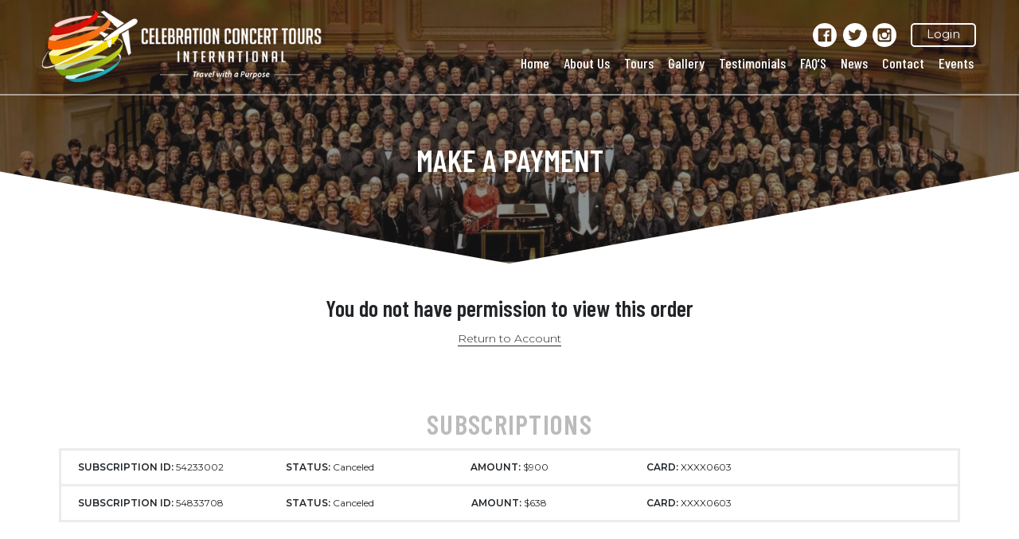

--- FILE ---
content_type: text/html; charset=UTF-8
request_url: https://celebrationconcerttours.com/?tour_order=cct-88528409
body_size: 6443
content:
<!DOCTYPE html>
<html lang="en-US">
  <head>
	<meta name="sitelock-site-verification" content="4315" />
    <meta name="viewport" content="width=device-width, initial-scale=1">
    <meta charset="UTF-8">
    <link rel="shortcut icon" type="image/x-icon" href="https://celebrationconcerttours.com">
    <link rel="apple-touch-icon" href="https://celebrationconcerttours.com"/>
    <link rel="stylesheet" href="https://cdn.jsdelivr.net/npm/simplebar@latest/dist/simplebar.css"/>
    <script src="https://cdn.jsdelivr.net/npm/simplebar@latest/dist/simplebar.min.js"></script>
    <script src="https://kit.fontawesome.com/b245917951.js" crossorigin="anonymous"></script>
<!--     <script src="https://cdn.jsdelivr.net/npm/js-cookie@rc/dist/js.cookie.min.js"></script> --> <!-- temporarily bricked -->
	<script src="https://cdn.jsdelivr.net/npm/js-cookie@2.2.1/src/js.cookie.min.js"></script>
    <title>CCT-88528409 &#8211; Celebration Concert Tours</title>

            <script data-no-defer="1" data-ezscrex="false" data-cfasync="false" data-pagespeed-no-defer data-cookieconsent="ignore">
                var ctPublicFunctions = {"_ajax_nonce":"1ae6934c9f","_rest_nonce":"5a5c89683c","_ajax_url":"\/wp-admin\/admin-ajax.php","_rest_url":"https:\/\/celebrationconcerttours.com\/wp-json\/","data__cookies_type":"none","data__ajax_type":"rest","data__bot_detector_enabled":"1","data__frontend_data_log_enabled":1,"cookiePrefix":"","wprocket_detected":false,"host_url":"celebrationconcerttours.com","text__ee_click_to_select":"Click to select the whole data","text__ee_original_email":"The complete one is","text__ee_got_it":"Got it","text__ee_blocked":"Blocked","text__ee_cannot_connect":"Cannot connect","text__ee_cannot_decode":"Can not decode email. Unknown reason","text__ee_email_decoder":"CleanTalk email decoder","text__ee_wait_for_decoding":"The magic is on the way!","text__ee_decoding_process":"Please wait a few seconds while we decode the contact data."}
            </script>
        
            <script data-no-defer="1" data-ezscrex="false" data-cfasync="false" data-pagespeed-no-defer data-cookieconsent="ignore">
                var ctPublic = {"_ajax_nonce":"1ae6934c9f","settings__forms__check_internal":"0","settings__forms__check_external":"0","settings__forms__force_protection":"0","settings__forms__search_test":"1","settings__data__bot_detector_enabled":"1","settings__sfw__anti_crawler":0,"blog_home":"https:\/\/celebrationconcerttours.com\/","pixel__setting":"3","pixel__enabled":true,"pixel__url":null,"data__email_check_before_post":"1","data__email_check_exist_post":"1","data__cookies_type":"none","data__key_is_ok":true,"data__visible_fields_required":true,"wl_brandname":"Anti-Spam by CleanTalk","wl_brandname_short":"CleanTalk","ct_checkjs_key":"7a8ecc97d0e91702cadf868676b51cd3357cf096de0fba77a2f9db1939779bc6","emailEncoderPassKey":"bc48e741c8fdf78d06701e8c95f0ad22","bot_detector_forms_excluded":"W10=","advancedCacheExists":true,"varnishCacheExists":false,"wc_ajax_add_to_cart":false}
            </script>
        <script type='text/javascript'>console.log('PixelYourSite Free version 7.2.1.1');</script>
<link rel='dns-prefetch' href='//fd.cleantalk.org' />
<link rel='dns-prefetch' href='//s.w.org' />
		<script type="text/javascript">
			window._wpemojiSettings = {"baseUrl":"https:\/\/s.w.org\/images\/core\/emoji\/13.0.0\/72x72\/","ext":".png","svgUrl":"https:\/\/s.w.org\/images\/core\/emoji\/13.0.0\/svg\/","svgExt":".svg","source":{"concatemoji":"https:\/\/celebrationconcerttours.com\/wp-includes\/js\/wp-emoji-release.min.js?ver=5.5.17"}};
			!function(e,a,t){var n,r,o,i=a.createElement("canvas"),p=i.getContext&&i.getContext("2d");function s(e,t){var a=String.fromCharCode;p.clearRect(0,0,i.width,i.height),p.fillText(a.apply(this,e),0,0);e=i.toDataURL();return p.clearRect(0,0,i.width,i.height),p.fillText(a.apply(this,t),0,0),e===i.toDataURL()}function c(e){var t=a.createElement("script");t.src=e,t.defer=t.type="text/javascript",a.getElementsByTagName("head")[0].appendChild(t)}for(o=Array("flag","emoji"),t.supports={everything:!0,everythingExceptFlag:!0},r=0;r<o.length;r++)t.supports[o[r]]=function(e){if(!p||!p.fillText)return!1;switch(p.textBaseline="top",p.font="600 32px Arial",e){case"flag":return s([127987,65039,8205,9895,65039],[127987,65039,8203,9895,65039])?!1:!s([55356,56826,55356,56819],[55356,56826,8203,55356,56819])&&!s([55356,57332,56128,56423,56128,56418,56128,56421,56128,56430,56128,56423,56128,56447],[55356,57332,8203,56128,56423,8203,56128,56418,8203,56128,56421,8203,56128,56430,8203,56128,56423,8203,56128,56447]);case"emoji":return!s([55357,56424,8205,55356,57212],[55357,56424,8203,55356,57212])}return!1}(o[r]),t.supports.everything=t.supports.everything&&t.supports[o[r]],"flag"!==o[r]&&(t.supports.everythingExceptFlag=t.supports.everythingExceptFlag&&t.supports[o[r]]);t.supports.everythingExceptFlag=t.supports.everythingExceptFlag&&!t.supports.flag,t.DOMReady=!1,t.readyCallback=function(){t.DOMReady=!0},t.supports.everything||(n=function(){t.readyCallback()},a.addEventListener?(a.addEventListener("DOMContentLoaded",n,!1),e.addEventListener("load",n,!1)):(e.attachEvent("onload",n),a.attachEvent("onreadystatechange",function(){"complete"===a.readyState&&t.readyCallback()})),(n=t.source||{}).concatemoji?c(n.concatemoji):n.wpemoji&&n.twemoji&&(c(n.twemoji),c(n.wpemoji)))}(window,document,window._wpemojiSettings);
		</script>
		<style type="text/css">
img.wp-smiley,
img.emoji {
	display: inline !important;
	border: none !important;
	box-shadow: none !important;
	height: 1em !important;
	width: 1em !important;
	margin: 0 .07em !important;
	vertical-align: -0.1em !important;
	background: none !important;
	padding: 0 !important;
}
</style>
	<link rel='stylesheet' id='toolset-common-es-css'  href='https://celebrationconcerttours.com/wp-content/plugins/wp-views/vendor/toolset/common-es/public/toolset-common-es.css?ver=133001' type='text/css' media='all' />
<link rel='stylesheet' id='toolset_blocks-style-css-css'  href='https://celebrationconcerttours.com/wp-content/plugins/wp-views/vendor/toolset/blocks/public/css/style.css?ver=1.3.5.2' type='text/css' media='all' />
<link rel='stylesheet' id='wp-block-library-css'  href='https://celebrationconcerttours.com/wp-includes/css/dist/block-library/style.min.css?ver=5.5.17' type='text/css' media='all' />
<link rel='stylesheet' id='view_editor_gutenberg_frontend_assets-css'  href='https://celebrationconcerttours.com/wp-content/plugins/wp-views/public/css/views-frontend.css?ver=3.3.3' type='text/css' media='all' />
<link rel='stylesheet' id='cleantalk-public-css-css'  href='https://celebrationconcerttours.com/wp-content/plugins/cleantalk-spam-protect/css/cleantalk-public.min.css?ver=6.65_1760463515' type='text/css' media='all' />
<link rel='stylesheet' id='cleantalk-email-decoder-css-css'  href='https://celebrationconcerttours.com/wp-content/plugins/cleantalk-spam-protect/css/cleantalk-email-decoder.min.css?ver=6.65_1760463515' type='text/css' media='all' />
<link rel='stylesheet' id='mediaelement-css'  href='https://celebrationconcerttours.com/wp-includes/js/mediaelement/mediaelementplayer-legacy.min.css?ver=4.2.13-9993131' type='text/css' media='all' />
<link rel='stylesheet' id='wp-mediaelement-css'  href='https://celebrationconcerttours.com/wp-includes/js/mediaelement/wp-mediaelement.min.css?ver=5.5.17' type='text/css' media='all' />
<link rel='stylesheet' id='views-pagination-style-css'  href='https://celebrationconcerttours.com/wp-content/plugins/wp-views/embedded/res/css/wpv-pagination.css?ver=3.3.3' type='text/css' media='all' />
<style id='views-pagination-style-inline-css' type='text/css'>
.wpv-sort-list-dropdown.wpv-sort-list-dropdown-style-default > span.wpv-sort-list,.wpv-sort-list-dropdown.wpv-sort-list-dropdown-style-default .wpv-sort-list-item {border-color: #cdcdcd;}.wpv-sort-list-dropdown.wpv-sort-list-dropdown-style-default .wpv-sort-list-item a {color: #444;background-color: #fff;}.wpv-sort-list-dropdown.wpv-sort-list-dropdown-style-default a:hover,.wpv-sort-list-dropdown.wpv-sort-list-dropdown-style-default a:focus {color: #000;background-color: #eee;}.wpv-sort-list-dropdown.wpv-sort-list-dropdown-style-default .wpv-sort-list-item.wpv-sort-list-current a {color: #000;background-color: #eee;}.wpv-sort-list-dropdown.wpv-sort-list-dropdown-style-grey > span.wpv-sort-list,.wpv-sort-list-dropdown.wpv-sort-list-dropdown-style-grey .wpv-sort-list-item {border-color: #cdcdcd;}.wpv-sort-list-dropdown.wpv-sort-list-dropdown-style-grey .wpv-sort-list-item a {color: #444;background-color: #eeeeee;}.wpv-sort-list-dropdown.wpv-sort-list-dropdown-style-grey a:hover,.wpv-sort-list-dropdown.wpv-sort-list-dropdown-style-grey a:focus {color: #000;background-color: #e5e5e5;}.wpv-sort-list-dropdown.wpv-sort-list-dropdown-style-grey .wpv-sort-list-item.wpv-sort-list-current a {color: #000;background-color: #e5e5e5;}.wpv-sort-list-dropdown.wpv-sort-list-dropdown-style-blue > span.wpv-sort-list,.wpv-sort-list-dropdown.wpv-sort-list-dropdown-style-blue .wpv-sort-list-item {border-color: #0099cc;}.wpv-sort-list-dropdown.wpv-sort-list-dropdown-style-blue .wpv-sort-list-item a {color: #444;background-color: #cbddeb;}.wpv-sort-list-dropdown.wpv-sort-list-dropdown-style-blue a:hover,.wpv-sort-list-dropdown.wpv-sort-list-dropdown-style-blue a:focus {color: #000;background-color: #95bedd;}.wpv-sort-list-dropdown.wpv-sort-list-dropdown-style-blue .wpv-sort-list-item.wpv-sort-list-current a {color: #000;background-color: #95bedd;}
</style>
<link rel='stylesheet' id='extra-css-css'  href='https://celebrationconcerttours.com/wp-content/themes/WSTTheme/compiled/extra-css.min.css?ver=20201005160802' type='text/css' media='all' />
<link rel='stylesheet' id='theme-css-css'  href='https://celebrationconcerttours.com/wp-content/themes/WSTTheme/compiled/styles.min.css?ver=20210830145205' type='text/css' media='all' />
<link rel='stylesheet' id='plebian-css-css'  href='https://celebrationconcerttours.com/wp-content/themes/WSTTheme/plebians-css/plebians-stylesheet.css?ver=20230427172841' type='text/css' media='all' />
<script type='text/javascript' src='https://celebrationconcerttours.com/wp-content/plugins/wp-views/vendor/toolset/common-es/public/toolset-common-es-frontend.js?ver=133001' id='toolset-common-es-frontend-js'></script>
<script type='text/javascript' src='https://celebrationconcerttours.com/wp-content/plugins/cleantalk-spam-protect/js/apbct-public-bundle.min.js?ver=6.65_1760463515' id='apbct-public-bundle.min-js-js'></script>
<script type='text/javascript' src='https://celebrationconcerttours.com/wp-includes/js/jquery/jquery.js?ver=1.12.4-wp' id='jquery-core-js'></script>
<script type='text/javascript' src='https://celebrationconcerttours.com/wp-content/themes/WSTTheme/compiled/scripts.min.js?ver=20210715162532' id='scripts-js-js'></script>
<script type='text/javascript' src='https://celebrationconcerttours.com/wp-content/themes/WSTTheme/compiled/extra-scripts.min.js?ver=20201005160802' id='extra-scripts-js-js'></script>
<link rel="https://api.w.org/" href="https://celebrationconcerttours.com/wp-json/" /><link rel='prev' title='CCT-20781753' href='https://celebrationconcerttours.com/?tour_order=cct-20781753' />
<link rel='next' title='CCT-12097151' href='https://celebrationconcerttours.com/?tour_order=cct-12097151' />
<meta name="generator" content="WordPress 5.5.17" />
<link rel="canonical" href="https://celebrationconcerttours.com/?tour_order=cct-88528409" />
<link rel='shortlink' href='https://celebrationconcerttours.com/?p=6199' />
<link rel="alternate" type="application/json+oembed" href="https://celebrationconcerttours.com/wp-json/oembed/1.0/embed?url=https%3A%2F%2Fcelebrationconcerttours.com%2F%3Ftour_order%3Dcct-88528409" />
<link rel="alternate" type="text/xml+oembed" href="https://celebrationconcerttours.com/wp-json/oembed/1.0/embed?url=https%3A%2F%2Fcelebrationconcerttours.com%2F%3Ftour_order%3Dcct-88528409&#038;format=xml" />
<style type="text/css">.recentcomments a{display:inline !important;padding:0 !important;margin:0 !important;}</style><script type='text/javascript'>console.warn('PixelYourSite: no pixel configured.');</script>

<!-- Global site tag (gtag.js) - Google Analytics -->
<script async src="https://www.googletagmanager.com/gtag/js?id= UA-75975255-1"></script>
<script>
  window.dataLayer = window.dataLayer || [];
  function gtag(){dataLayer.push(arguments);}
  gtag('js', new Date());

  gtag('config', ' UA-75975255-1');
</script>

<!-- Global site tag (gtag.js) - Google Analytics -->
<script async src="https://www.googletagmanager.com/gtag/js?id=G-LY40SJWSKQ"></script>
<script>
  window.dataLayer = window.dataLayer || [];
  function gtag(){dataLayer.push(arguments);}
  gtag('js', new Date());

  gtag('config', 'G-LY40SJWSKQ');
</script>
<link rel="icon" href="https://celebrationconcerttours.com/wp-content/uploads/2020/11/cropped-favicon-32x32.png" sizes="32x32" />
<link rel="icon" href="https://celebrationconcerttours.com/wp-content/uploads/2020/11/cropped-favicon-192x192.png" sizes="192x192" />
<link rel="apple-touch-icon" href="https://celebrationconcerttours.com/wp-content/uploads/2020/11/cropped-favicon-180x180.png" />
<meta name="msapplication-TileImage" content="https://celebrationconcerttours.com/wp-content/uploads/2020/11/cropped-favicon-270x270.png" />
  </head>
  <body class="tour_order-template-default single single-tour_order postid-6199">
    <header class="wst-header">
      <div class="header">
        <div class="header-content">
          <a class="logo-container" href="https://celebrationconcerttours.com">
            <div class="logo" style="background-image: url('https://celebrationconcerttours.com/wp-content/uploads/2020/10/LOGO.png');"></div>
          </a>
        </div> <!-- Header Content & Logo -->
        <div class="header-navigation">
          <div class="header-social">
                                        <a class="social-circle" href="https://www.facebook.com/cctimusic/" target="_blank"><svg id="Layer_1" data-name="Layer 1" xmlns="http://www.w3.org/2000/svg" viewBox="0 0 128 128"><defs><style>.cls-1{fill:#fff;}</style></defs><path id="Facebook" class="cls-1" d="M163.62,99.75a64,64,0,1,1-64-64A64,64,0,0,1,163.62,99.75Zm-32.86-35H68.49a3.86,3.86,0,0,0-3.87,3.86v62.28a3.86,3.86,0,0,0,3.87,3.86H102V107.64H92.89V97.08H102V89.29c0-9,5.53-14,13.59-14a74.17,74.17,0,0,1,8.15.42v9.45h-5.59c-4.39,0-5.24,2.09-5.24,5.14v6.75h10.46L122,107.64h-9.1v27.11h17.84a3.86,3.86,0,0,0,3.86-3.86V68.61A3.86,3.86,0,0,0,130.76,64.75Z" transform="translate(-35.62 -35.75)"/></svg></a>
                          <a class="social-circle" href="https://twitter.com/cctimusic" target="_blank"><svg id="Layer_1" data-name="Layer 1" xmlns="http://www.w3.org/2000/svg" viewBox="0 0 128 128"><defs><style>.cls-1{fill:#fff;}</style></defs><path class="cls-1" d="M163.62,99.75a64,64,0,1,1-64-64A64,64,0,0,1,163.62,99.75ZM135.46,77.52A29.48,29.48,0,0,1,127,79.84a14.75,14.75,0,0,0,6.46-8.14,29.28,29.28,0,0,1-9.33,3.57A14.71,14.71,0,0,0,99.09,88.68,41.78,41.78,0,0,1,68.77,73.32,14.71,14.71,0,0,0,73.33,93a14.74,14.74,0,0,1-6.67-1.84v.19a14.73,14.73,0,0,0,11.8,14.42,14.92,14.92,0,0,1-6.64.25,14.72,14.72,0,0,0,13.74,10.21,29.51,29.51,0,0,1-18.27,6.3,29,29,0,0,1-3.51-.21,41.66,41.66,0,0,0,22.55,6.61c27.05,0,41.84-22.41,41.84-41.84,0-.64,0-1.28,0-1.91A29.8,29.8,0,0,0,135.46,77.52Z" transform="translate(-35.62 -35.75)"/></svg></a>
                          <a class="social-circle" href="https://www.instagram.com/cctimusic/" target="_blank"><svg id="Layer_1" data-name="Layer 1" xmlns="http://www.w3.org/2000/svg" viewBox="0 0 128 128"><defs><style>.cls-1{fill:#fff;}</style></defs><path class="cls-1" d="M163.62,99.75a64,64,0,1,1-64-64A64,64,0,0,1,163.62,99.75Zm-36.43,24.81a2.76,2.76,0,0,1-2.76,2.76H74.81a2.77,2.77,0,0,1-2.76-2.76V94.23h6.24a22.33,22.33,0,0,0-.72,5.52,22.06,22.06,0,1,0,44.11,0,22.33,22.33,0,0,0-.72-5.52h6.23Zm0-41.35A2.76,2.76,0,0,1,124.43,86h-8.26a2.76,2.76,0,0,1-2.76-2.76V74.94a2.76,2.76,0,0,1,2.76-2.76h8.26a2.76,2.76,0,0,1,2.76,2.76ZM99.62,86A13.79,13.79,0,1,1,85.84,99.75,13.78,13.78,0,0,1,99.62,86m27.57,49.62a8.27,8.27,0,0,0,8.27-8.27V72.18a8.27,8.27,0,0,0-8.27-8.27H72.05a8.27,8.27,0,0,0-8.27,8.27v55.14a8.27,8.27,0,0,0,8.27,8.27h55.14" transform="translate(-35.62 -35.75)"/></svg></a>
                                    <a href="https://celebrationconcerttours.com/login/" class="login">Login</a>
                      </div>
          <nav class="header-nav">
            <div class="menu-main-navigation-container"><ul id="menu-main-navigation" class="menu"><li id="menu-item-105" class="menu-item menu-item-type-post_type menu-item-object-page menu-item-home menu-item-105"><a href="https://celebrationconcerttours.com/">Home</a></li>
<li id="menu-item-107" class="menu-item menu-item-type-post_type menu-item-object-page menu-item-107"><a href="https://celebrationconcerttours.com/about-us/">About Us</a></li>
<li id="menu-item-1210" class="menu-item menu-item-type-post_type menu-item-object-page menu-item-1210"><a href="https://celebrationconcerttours.com/tours/">Tours</a></li>
<li id="menu-item-111" class="menu-item menu-item-type-post_type menu-item-object-page menu-item-111"><a href="https://celebrationconcerttours.com/gallery/">Gallery</a></li>
<li id="menu-item-110" class="menu-item menu-item-type-post_type menu-item-object-page menu-item-110"><a href="https://celebrationconcerttours.com/testimonials/">Testimonials</a></li>
<li id="menu-item-1098" class="menu-item menu-item-type-post_type menu-item-object-page menu-item-1098"><a href="https://celebrationconcerttours.com/about-us/faqs/">FAQ’S</a></li>
<li id="menu-item-1208" class="menu-item menu-item-type-post_type menu-item-object-page current_page_parent menu-item-1208"><a href="https://celebrationconcerttours.com/news/">News</a></li>
<li id="menu-item-108" class="menu-item menu-item-type-post_type menu-item-object-page menu-item-108"><a href="https://celebrationconcerttours.com/contact/">Contact</a></li>
<li id="menu-item-1131" class="menu-item menu-item-type-post_type menu-item-object-page menu-item-1131"><a href="https://celebrationconcerttours.com/events/">Events</a></li>
</ul></div>          </nav> <!-- Header Navigation -->
        </div>

        <!-- Button trigger modal -->
        <div class="mobile-button">
          <div class="button-container">
            <div class="bar1 bar"></div>
            <div class="bar2 bar"></div>
            <div class="bar3 bar"></div>
          </div>
        </div> <!-- Mobile Menu Button -->
      </div> <!-- Header Inner Container -->

      <!-- Mobile Menu -->
      <div class="mobile-menu" id="mobile-menu">
        <div class="mobile-top">
          <a class="logo-container" href="https://celebrationconcerttours.com">
            <div class="logo" style="background-image: url('https://celebrationconcerttours.com/wp-content/uploads/2020/10/LOGO.png');"></div>
          </a>
        </div>
        <div class="mobile-middle">
          <nav class="menu-container">
            <div class="menu-main-navigation-container"><ul id="menu-main-navigation-1" class="menu"><li class="menu-item menu-item-type-post_type menu-item-object-page menu-item-home menu-item-105"><a href="https://celebrationconcerttours.com/">Home</a></li>
<li class="menu-item menu-item-type-post_type menu-item-object-page menu-item-107"><a href="https://celebrationconcerttours.com/about-us/">About Us</a></li>
<li class="menu-item menu-item-type-post_type menu-item-object-page menu-item-1210"><a href="https://celebrationconcerttours.com/tours/">Tours</a></li>
<li class="menu-item menu-item-type-post_type menu-item-object-page menu-item-111"><a href="https://celebrationconcerttours.com/gallery/">Gallery</a></li>
<li class="menu-item menu-item-type-post_type menu-item-object-page menu-item-110"><a href="https://celebrationconcerttours.com/testimonials/">Testimonials</a></li>
<li class="menu-item menu-item-type-post_type menu-item-object-page menu-item-1098"><a href="https://celebrationconcerttours.com/about-us/faqs/">FAQ’S</a></li>
<li class="menu-item menu-item-type-post_type menu-item-object-page current_page_parent menu-item-1208"><a href="https://celebrationconcerttours.com/news/">News</a></li>
<li class="menu-item menu-item-type-post_type menu-item-object-page menu-item-108"><a href="https://celebrationconcerttours.com/contact/">Contact</a></li>
<li class="menu-item menu-item-type-post_type menu-item-object-page menu-item-1131"><a href="https://celebrationconcerttours.com/events/">Events</a></li>
</ul></div>          </nav>
        </div>
        <div class="mobile-bottom">
          <a href="tel:615.771.2665" class="header-top__phone"><div><i class="fas fa-phone-rotary"></i>615.771.2665</div></a>
          <!-- <a href="" class="header-top__quote-link" target=""><div></div></a> -->
          <!-- <a href="tel:6157712665">CALL NOW</a> -->
                    <a href="https://celebrationconcerttours.com/login/" class="login">Login</a>
                  </div>
      </div>

    </header>

    
    <div class="mobile-overlay"></div>

    <div class="body-container">


<main id="single-order">
  
  

  
  <div class="child-header angled" style="background-image: url(https://celebrationconcerttours.com/wp-content/uploads/2020/12/wide-Posed-picture-min-scaled-e1608751587617.jpg);">
    <div class="ch-overlay"></div>


  <h1 class="title">Make A Payment</h1>
      <img src="https://celebrationconcerttours.com/wp-content/uploads/2020/10/child-header-wedge.svg?>" alt="" class="wedge">
  </div>

  <article class="tour-order-container lg-con">
          <h3 style="text-align: center; margin: 2rem auto 0; width: 100%">You do not have permission to view this order</h3>
      <p style="text-align: center; margin: 1rem auto 5rem; width: 100%"><a style="border-bottom: 1px solid;" href="https://celebrationconcerttours.com/my-account/">Return to Account</a></p>
      <div class="acct-sect-1">
    <h2>Subscriptions</h2>
    <div class="sub-container">
      <div class="active-subs" id="#54233002"><div class="wst-col"><b>Subscription Id:</b> 54233002</div><div class="wst-col"><b>Status:</b> canceled</div><div class="wst-col"><b>Amount:</b> $900</div><div class="wst-col"><b>Card:</b> XXXX0603</div><form id="cancelSub" role="cancel" method="get"><input type="hidden" name="sub" value="54233002"></input><input type="hidden" name="id" value="6199"></input><input type="hidden" name="index" value="1"></input><input type="hidden" name="entry" value="1113"></input><input type="hidden" id="wst-nonce" name="wst-nonce" value="7182ddfb83" /><input type="hidden" name="_wp_http_referer" value="/?tour_order=cct-88528409" /></form></div><div class="active-subs" id="#54833708"><div class="wst-col"><b>Subscription Id:</b> 54833708</div><div class="wst-col"><b>Status:</b> canceled</div><div class="wst-col"><b>Amount:</b> $638</div><div class="wst-col"><b>Card:</b> XXXX0603</div><form id="cancelSub" role="cancel" method="get"><input type="hidden" name="sub" value="54833708"></input><input type="hidden" name="id" value="6199"></input><input type="hidden" name="index" value="2"></input><input type="hidden" name="entry" value="1370"></input><input type="hidden" id="wst-nonce" name="wst-nonce" value="7182ddfb83" /><input type="hidden" name="_wp_http_referer" value="/?tour_order=cct-88528409" /></form></div>    </div>
  </div>
  </article>
</main>
<script type="text/javascript" >

function wstajax(a) {      
          // jQuery('.acct-sect-1').html("<img src='https://celebrationconcerttours.com/wp-content/uploads/2020/01/Spin-0.9s-64px.svg' alt='' class='loading-gif'>");
          jQuery.ajax({
              type: "POST",
              url: 'https://celebrationconcerttours.com/wp-admin/admin-ajax.php',
              data: 'action=wst_cancel_ajax_call&' + jQuery(a).serialize(),
              success: function(results)
              {
                jQuery('.sub-container').html(results).hide().fadeIn();
                jQuery('#cancelSub').submit(function(e){
                  e.preventDefault();
                  wstajax(this);
                });
            }
        });
      };
      jQuery('#cancelSub').submit(function(e){
        e.preventDefault();
        wstajax(this);
      });
    </script>


      <footer class="footer " style="background-image: url('https://celebrationconcerttours.com/wp-content/uploads/2020/10/FOOTER-IMG-BTM.jpg');">
                <section class="footer-top">
          <div class="footer-top__1 footer-logo">
            <a class="logo-container" href="https://celebrationconcerttours.com">
              <div class="logo" style="background-image: url('https://celebrationconcerttours.com/wp-content/uploads/2020/10/LOGO.png');"></div>
            </a>
            <div class="footer-social">
                                              <a class="social-circle" href="https://www.facebook.com/cctimusic/" target="_blank"><svg id="Layer_1" data-name="Layer 1" xmlns="http://www.w3.org/2000/svg" viewBox="0 0 128 128"><defs><style>.cls-1{fill:#fff;}</style></defs><path id="Facebook" class="cls-1" d="M163.62,99.75a64,64,0,1,1-64-64A64,64,0,0,1,163.62,99.75Zm-32.86-35H68.49a3.86,3.86,0,0,0-3.87,3.86v62.28a3.86,3.86,0,0,0,3.87,3.86H102V107.64H92.89V97.08H102V89.29c0-9,5.53-14,13.59-14a74.17,74.17,0,0,1,8.15.42v9.45h-5.59c-4.39,0-5.24,2.09-5.24,5.14v6.75h10.46L122,107.64h-9.1v27.11h17.84a3.86,3.86,0,0,0,3.86-3.86V68.61A3.86,3.86,0,0,0,130.76,64.75Z" transform="translate(-35.62 -35.75)"/></svg></a>
                              <a class="social-circle" href="https://twitter.com/cctimusic" target="_blank"><svg id="Layer_1" data-name="Layer 1" xmlns="http://www.w3.org/2000/svg" viewBox="0 0 128 128"><defs><style>.cls-1{fill:#fff;}</style></defs><path class="cls-1" d="M163.62,99.75a64,64,0,1,1-64-64A64,64,0,0,1,163.62,99.75ZM135.46,77.52A29.48,29.48,0,0,1,127,79.84a14.75,14.75,0,0,0,6.46-8.14,29.28,29.28,0,0,1-9.33,3.57A14.71,14.71,0,0,0,99.09,88.68,41.78,41.78,0,0,1,68.77,73.32,14.71,14.71,0,0,0,73.33,93a14.74,14.74,0,0,1-6.67-1.84v.19a14.73,14.73,0,0,0,11.8,14.42,14.92,14.92,0,0,1-6.64.25,14.72,14.72,0,0,0,13.74,10.21,29.51,29.51,0,0,1-18.27,6.3,29,29,0,0,1-3.51-.21,41.66,41.66,0,0,0,22.55,6.61c27.05,0,41.84-22.41,41.84-41.84,0-.64,0-1.28,0-1.91A29.8,29.8,0,0,0,135.46,77.52Z" transform="translate(-35.62 -35.75)"/></svg></a>
                              <a class="social-circle" href="https://www.instagram.com/cctimusic/" target="_blank"><svg id="Layer_1" data-name="Layer 1" xmlns="http://www.w3.org/2000/svg" viewBox="0 0 128 128"><defs><style>.cls-1{fill:#fff;}</style></defs><path class="cls-1" d="M163.62,99.75a64,64,0,1,1-64-64A64,64,0,0,1,163.62,99.75Zm-36.43,24.81a2.76,2.76,0,0,1-2.76,2.76H74.81a2.77,2.77,0,0,1-2.76-2.76V94.23h6.24a22.33,22.33,0,0,0-.72,5.52,22.06,22.06,0,1,0,44.11,0,22.33,22.33,0,0,0-.72-5.52h6.23Zm0-41.35A2.76,2.76,0,0,1,124.43,86h-8.26a2.76,2.76,0,0,1-2.76-2.76V74.94a2.76,2.76,0,0,1,2.76-2.76h8.26a2.76,2.76,0,0,1,2.76,2.76ZM99.62,86A13.79,13.79,0,1,1,85.84,99.75,13.78,13.78,0,0,1,99.62,86m27.57,49.62a8.27,8.27,0,0,0,8.27-8.27V72.18a8.27,8.27,0,0,0-8.27-8.27H72.05a8.27,8.27,0,0,0-8.27,8.27v55.14a8.27,8.27,0,0,0,8.27,8.27h55.14" transform="translate(-35.62 -35.75)"/></svg></a>
                          </div>
          </div>
          <div class="footer-top__2">
            <div class="address">
              <a target="_blank" href="https://www.google.com/maps/dir/?api=1&destination=3326+Aspen+Grove+Drive%2C+%0ASuite+300+%0AFranklin%2C+TN+37067"><p>3326 Aspen Grove Drive,<br />
Suite 300<br />
Franklin, TN 37067</p>
</a>
            </div>
            <div class="phone">
              <a href="tel:615.771.2665">615.771.2665</a>
            </div>
            <div class="email">
              <a href="mailto:cct@celebrationconcerttours.com">cct@celebrationconcerttours.com</a>
            </div>
          </div>
          <div class="footer-top__3">
            <div class="menu-footer-navigation-container"><ul id="menu-footer-navigation" class="menu"><li id="menu-item-132" class="menu-item menu-item-type-post_type menu-item-object-page menu-item-132"><a href="https://celebrationconcerttours.com/about-us/">About Us</a></li>
<li id="menu-item-1502" class="menu-item menu-item-type-post_type menu-item-object-page menu-item-1502"><a href="https://celebrationconcerttours.com/tours/">Tours</a></li>
<li id="menu-item-129" class="menu-item menu-item-type-post_type menu-item-object-page menu-item-129"><a href="https://celebrationconcerttours.com/testimonials/">Testimonials</a></li>
<li id="menu-item-130" class="menu-item menu-item-type-post_type menu-item-object-page menu-item-130"><a href="https://celebrationconcerttours.com/gallery/">Gallery</a></li>
<li id="menu-item-128" class="menu-item menu-item-type-post_type menu-item-object-page menu-item-128"><a href="https://celebrationconcerttours.com/contact/">Contact</a></li>
</ul></div>          </div>
          <div class="footer-top__4">
                      </div>
        </section>
                <section class="wst footer-bottom">
          <p>© <script type="text/javascript">document.write(new Date().getFullYear());</script> Celebration Concert Tours | <a href="https://celebrationconcerttours.com/privacy-policy/">Privacy Policy</a> | <a href="https://celebrationconcerttours.com/terms-conditions/">Terms & Conditions</a> </p>
		  <p>JLB - <a href="https://jlbworks.com/" target="_blank">Nashville Web Design</a> &amp; <a href="https://jlbworks.com/nashville-seo/" target="_blank">SEO Services</a></p>        </section>
        <script type='text/javascript' src='https://celebrationconcerttours.com/wp-content/plugins/wp-views/public/js/views-frontend.js?ver=3.3.3' id='views-blocks-frontend-js'></script>
<script type='text/javascript' src='https://fd.cleantalk.org/ct-bot-detector-wrapper.js?ver=6.65' id='ct_bot_detector-js'></script>
<script type='text/javascript' src='https://celebrationconcerttours.com/wp-includes/js/wp-embed.min.js?ver=5.5.17' id='wp-embed-js'></script>
      </footer>
    </div> <!-- Closing Header Container -->
          <div class="banner__modal modal fade" id="banner-video-modal" tabindex="-1" role="dialog" aria-labelledby="banner-video-modal" aria-hidden="true">
        <div class="modal-dialog modal-lg" role="document">
          <button type="button" class="close" data-dismiss="modal" aria-label="Close">
            <span aria-hidden="true">&times;</span>
          </button>
          <div class="modal-content">
            <div class="modal-body">
              <div class="youtube-player" data-id="Em9r3ZXjGZ8"></div>
            </div><!-- end modal body -->
          </div><!-- end modal content -->
        </div><!-- end modal dialog -->
      </div><!-- end modal -->
      </body>
</html>

<!--
Performance optimized by W3 Total Cache. Learn more: https://www.boldgrid.com/w3-total-cache/

Page Caching using disk: enhanced (SSL caching disabled) 

Served from: celebrationconcerttours.com @ 2026-01-20 13:54:14 by W3 Total Cache
-->

--- FILE ---
content_type: application/x-javascript
request_url: https://celebrationconcerttours.com/wp-content/themes/WSTTheme/compiled/scripts.min.js?ver=20210715162532
body_size: 2170
content:
"use strict";jQuery(document).ready(function(n){var e,a;n('#mobile-menu :not(.no-link).menu-item a[href*="#"]:not([href="#"])').on("click",function(e){this.pathname===window.location.pathname&&n(".mobile-button").trigger("click")}),n(window).on("scroll ready",function(){50<n(window).scrollTop()?(n("header").addClass("active"),n(".sub-menu").addClass("scrollMenu")):(n("header").removeClass("active"),n(".sub-menu").removeClass("scrollMenu"))}),n(".mobile-button").click(function(){n(".bar").removeClass("back"),n(".bar").hasClass("change")&&n(".bar").addClass("back"),n(".bar").toggleClass("change"),n(".mobile-menu").toggleClass("active"),n(".bar").toggleClass("active"),n("body").toggleClass("overlay-active"),n("header").find(".logo").toggleClass("active"),n("html").toggleClass("mobileScroll"),50<n(window).scrollTop()&&n("header").hasClass("active")?n("header").removeClass("active"):50<n(window).scrollTop()&&!n("header").hasClass("active")&&n("header").addClass("active")}),n(".mobile-overlay").click(function(){n("body").removeClass("overlay-active"),n(".mobile-menu").removeClass("active"),n("html").removeClass("mobileScroll"),n(".bar").hasClass("change")&&n(".bar").removeClass("change active").addClass("back")}),n("body").addClass(function(){var e=window.navigator.userAgent;if(0<e.indexOf("Trident/")){for(var a=document.getElementsByClassName("wsta"),t=null!==a?a.length:0,l=0;l<t;l++)a[l].className+=" activate";return"is-trident"}var s=document.querySelectorAll(".wsta"),i=new IntersectionObserver(function(e,a){e.forEach(function(e){e.isIntersecting&&(e.target.classList.add("activate"),a.unobserve(e.target))})},{rootMargin:"0px 0px 0px 0px"});return s.forEach(function(e){i.observe(e)}),0<e.indexOf("Edge/")?"is-edge":0<e.indexOf("Chrome/")?"is-chrome":0<e.indexOf("Firefox")?"is-firefox":0<e.indexOf("Safari")?"is-safari":"not-IE"}()),n(".mobile-menu ul li:has(ul)").append('<span class="wst-nav-toggle"><i class="fas fa-chevron-down"></i></span>'),0<n(".wst-nav-toggle").length&&n(".wst-nav-toggle").click(function(e){return n(this).parent().toggleClass("toggled"),!1}),n("input.datepicker").attr("autocomplete","new"),n('li:has("ul")').on("mouseover keyup click mouseleave",function(e){9===e.keyCode|"mouseover"===e.type&&(n(this).children("ul").removeClass("js-hideElement"),n(this).children("ul").addClass("js-showElement")),"mouseleave"===e.type&&(n(this).children("ul").removeClass("js-showElement"),n(this).children("ul").addClass("js-hideElement")),"click"===e.type&&(n(this).children("a").hasClass("js-openSubMenu")?(n(this).children("a").removeClass("js-openSubMenu"),n(this).children("ul").removeClass("js-showElement"),n(this).children("ul").addClass("js-hideElement")):(n(this).children("a").addClass("js-openSubMenu"),n(this).children("ul").removeClass("js-hideElement"),n(this).children("ul").addClass("js-showElement")))}),n("li > ul > li:last-child > a").on("keydown",function(e){9==e.keyCode&&0==n(this).parent("li").children("ul").length&&(n(this).parent("li").parent("ul").removeClass("js-showElement"),n(this).parent("li").parent("ul").addClass("js-hideElement"),0<n(this).parent("li").parent("ul").parent("li").parent("ul").parent("li").children("ul").length&&n(this).parent("li").parent("ul").parent("li").is(":last-child")&&(n(this).parent("li").parent("ul").parent("li").parent("ul").removeClass("js-showElement"),n(this).parent("li").parent("ul").parent("li").parent("ul").addClass("js-hideElement")),0<n(this).parent("li").parent("ul").parent("li").parent("ul").parent("li").parent("ul").parent("li").children("ul").length&&n(this).parent("li").parent("ul").parent("li").parent("ul").parent("li").is(":last-child")&&(n(this).parent("li").parent("ul").parent("li").parent("ul").parent("li").parent("ul").removeClass("js-showElement"),n(this).parent("li").parent("ul").parent("li").parent("ul").parent("li").parent("ul").addClass("js-hideElement")))}),n(".home-2__slider").each(function(e,a){var t=n(this);t.slick({arrows:!0,dots:!1,fade:!1,autoplay:!1,autoplaySpeed:5e3,speed:400,slidesToShow:3,slidesToScroll:1,infinite:!0,appendArrows:t,prevArrow:'<button type="button" data-role="none" class="slick-prev slick-arrow" aria-label="Previous" role="button" style="display: inline-block;"><i class="fal fa-chevron-left"></i></button>',nextArrow:'<button type="button" data-role="none" class="slick-next slick-arrow" aria-label="Next" role="button" style="display: inline-block;"><i class="fal fa-chevron-right"></i></button>',responsive:[{breakpoint:1025,settings:{slidesToShow:2}},{breakpoint:768,settings:{slidesToShow:1}},{breakpoint:577,settings:{slidesToShow:1,arrows:!1,dots:!0}}]})}),n(".home-4__slider").on("init",function(){n(".home-4__slider").find(".slick-current").prev().addClass("half-slide"),n(".home-4__slider").find(".slick-active").last().next().addClass("half-slide")}),n(".home-4__slider").slick({slidesToShow:4.5,slidesToScroll:1,speed:400,autoplay:!0,autoplaySpeed:5e3,fade:!1,arrows:!0,prevArrow:'<button type="button" data-role="none" class="slick-prev slick-arrow" aria-label="Previous" role="button" style="display: inline-block;"><i class="fal fa-chevron-left"></i></button>',nextArrow:'<button type="button" data-role="none" class="slick-next slick-arrow" aria-label="Next" role="button" style="display: inline-block;"><i class="fal fa-chevron-right"></i></button>',responsive:[{breakpoint:993,settings:{slidesToShow:3.5}},{breakpoint:769,settings:{slidesToShow:2.5}},{breakpoint:501,settings:{slidesToShow:1.5}}]}),n(".home-4__slider").on("afterChange",function(){n(".home-4__slider").find(".half-slide").removeClass("half-slide"),n(".home-4__slider").find(".slick-current").prev().addClass("half-slide"),n(".home-4__slider").find(".slick-active").last().next().addClass("half-slide")}),e=n(".fixed-footer-banner"),a=e.data("id"),t=Cookies.get(a),n(".banner-close").click(function(){e.remove(),Cookies.set(a,"clicked",{expires:1})}),"clicked"!==t&&setTimeout(function(){e.addClass("slide-up")},1e4),n(".ginput_container_date:has(.datepicker)").addClass("wst_has_datepicker"),n("#gform_fields_login #field_1 #input_1").attr("placeholder","Username"),n("#gform_fields_login #field_2 #input_2").attr("placeholder","Password"),n(document).ready(function(){var a;0<=navigator.userAgent.search("Safari")&&navigator.userAgent.search("Chrome")<0?(a=window.matchMedia("(max-width: 576px)").matches?96:(window.matchMedia("(max-width: 1024)").matches,100),n(function(){if(n('a[href*="#"]:not([href="#"]):not([role="tab"]):not([href$="postResults"]):not(.gallery-cta-button)').click(function(){if(location.pathname.replace(/^\//,"")==this.pathname.replace(/^\//,"")&&location.hostname==this.hostname){var e=n(this.hash);if((e=e.length?e:n("[name="+this.hash.slice(1)+"]")).length)return n("html,body").animate({scrollTop:e.offset().top-a+"px"},1e3),!1}}),n(location.href.split("#")[1])){var e=n("#"+location.href.split("#")[1]);if(e.length)return n("html,body").animate({scrollTop:e.offset().top-a+"px"},1e3),!1}})):(a=(window.matchMedia("(max-width: 576px)").matches||window.matchMedia("(max-width: 1024)").matches,8.25),n("#itinerary").css("scroll-margin-top",a+"rem"),n("#form").css("scroll-margin-top",a+"rem"),n("section").css("scroll-margin-top",a+"rem"),n(".panel-row-style").css("scroll-margin-top",a+"rem"),n(".panel-widget-style").css("scroll-margin-top",a+"rem"))});var o,t=window.location.hash;t&&n('ul.account-nav a[href="'+t+'"]').tab("show"),n(".account-nav a").click(function(e){n(this).tab("show")}),n(".dropdown-menu li a").hasClass("active")&&(n(".dropdown-menu li a.active").parents(".itn-date-select-wrap").find(".dropdown-toggle").html(n(".dropdown-menu li a.active").text()),n(".dropdown-menu li a.active").parents(".itn-date-select-wrap").find(".dropdown-toggle").val(n(".dropdown-menu li a.active").data("value"))),n(".dropdown-menu li a").click(function(){n(this).parents(".itn-date-select-wrap").find(".dropdown-toggle").html(n(this).text()),n(this).parents(".itn-date-select-wrap").find(".dropdown-toggle").val(n(this).data("value"))}),n(".ginput_card_expiration_month").wrapAll('<div class="wst-gf-select"></div>'),n(".ginput_card_expiration_year").wrapAll('<div class="wst-gf-select"></div>'),n("#show_all").on("click",function(){n(this).addClass("active").parent("li").siblings().find("a").removeClass("active"),n(".tab-pane").removeClass("fade").addClass("active").addClass("show")}),n(".nav-link").not("#show_all").on("click",function(){console.log(this.hash),n(".tab-pane").not(this.hash).removeClass("active").removeClass("show")}),gform.addFilter("gform_calculation_result",function(e,a,t,l){return"12"==t&&"118"==a.field_id&&(o=e),e}),gform.addFilter("gform_coupons_discount_amount",function(e,a,t,l,s){var i;return"percentage"==a?(i=t/100*o,n("#input_12_165").val(i).change()):(i=1,"Yes"==n('input:radio[name="input_50"]:checked').val()&&i++,n("#choice_12_62_1").is(":checked")&&i++,n("#choice_12_73_1").is(":checked")&&i++,n("#input_12_165").val(t*i).change()),0}),gform.addAction("gform_coupons_post_delete_coupon",function(e,a){n("#input_12_165").val(0).change()}),n("li.gf_readonly input").attr("readonly","readonly")});